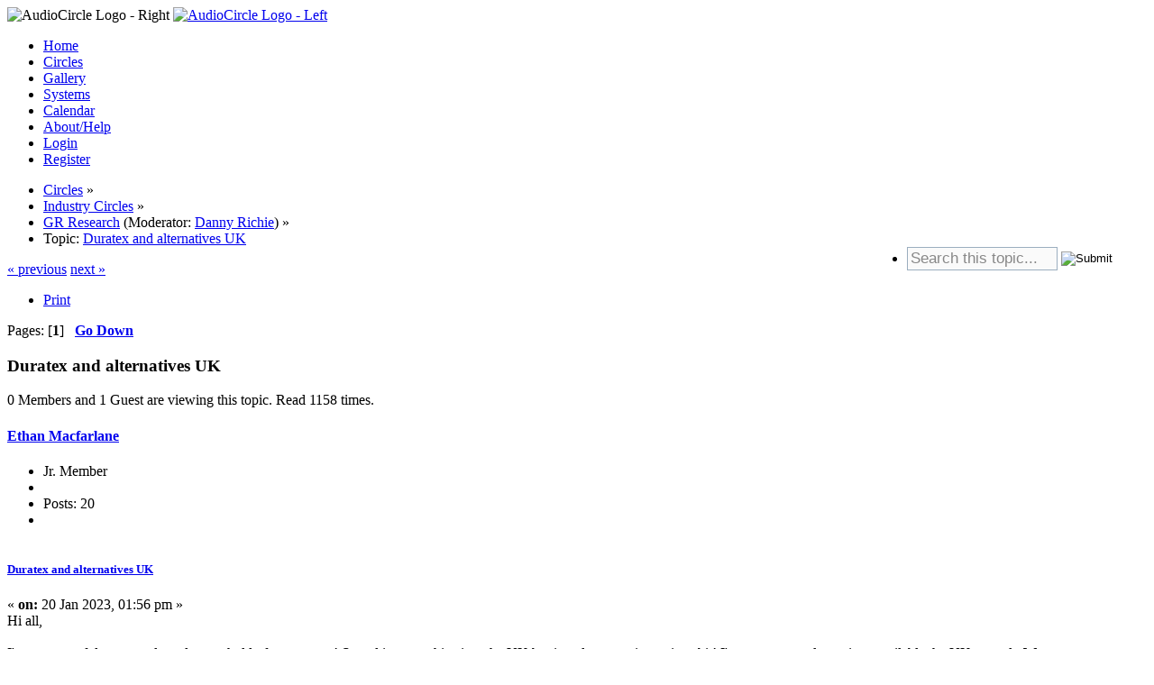

--- FILE ---
content_type: text/html; charset=UTF-8
request_url: https://www.audiocircle.com/index.php?PHPSESSID=esfeiq7cg9u4stdptflvu23o58&topic=184623.0;prev_next=next
body_size: 5081
content:
<!DOCTYPE html PUBLIC "-//W3C//DTD XHTML 1.0 Transitional//EN" "http://www.w3.org/TR/xhtml1/DTD/xhtml1-transitional.dtd">
<html xmlns="http://www.w3.org/1999/xhtml">
<head>
	<link rel="stylesheet" type="text/css" href="https://www.audiocircle.com/Themes/default/css/index.css?fin20" />
	<link rel="stylesheet" type="text/css" href="https://www.audiocircle.com/Themes/default/css/webkit.css" />
	<script type="text/javascript" src="https://www.audiocircle.com/Themes/default/scripts/script.js?fin20"></script>
	<script type="text/javascript" src="https://www.audiocircle.com/Themes/default/scripts/theme.js?fin20"></script>
	<script type="text/javascript"><!-- // --><![CDATA[
		var smf_theme_url = "https://www.audiocircle.com/Themes/default";
		var smf_default_theme_url = "https://www.audiocircle.com/Themes/default";
		var smf_images_url = "https://www.audiocircle.com/Themes/default/images";
		var smf_scripturl = "https://www.audiocircle.com/index.php?PHPSESSID=esfeiq7cg9u4stdptflvu23o58&amp;";
		var smf_iso_case_folding = false;
		var smf_charset = "UTF-8";
		var ajax_notification_text = "Loading...";
		var ajax_notification_cancel_text = "Cancel";
	// ]]></script>
	<meta http-equiv="Content-Type" content="text/html; charset=UTF-8" />
	<meta name="description" content="Duratex and alternatives  UK" />
	<meta name="keywords" content="audio, hifi, stereo, high-end, tubes, valves, amplifier, preamplifier, speakers, DAC, turntable, vinyl, CD, HT" />
	<title>Duratex and alternatives  UK</title>
	<meta name="robots" content="noindex" />
	<link rel="canonical" href="https://www.audiocircle.com/index.php?topic=184649.0" />
	<link rel="help" href="https://www.audiocircle.com/index.php?PHPSESSID=esfeiq7cg9u4stdptflvu23o58&amp;action=help" />
	<link rel="search" href="https://www.audiocircle.com/index.php?PHPSESSID=esfeiq7cg9u4stdptflvu23o58&amp;action=search" />
	<link rel="contents" href="https://www.audiocircle.com/index.php?PHPSESSID=esfeiq7cg9u4stdptflvu23o58&amp;" />
	<link rel="alternate" type="application/rss+xml" title="AudioCircle - RSS" href="https://www.audiocircle.com/index.php?PHPSESSID=esfeiq7cg9u4stdptflvu23o58&amp;type=rss;action=.xml" />
	<link rel="index" href="https://www.audiocircle.com/index.php?PHPSESSID=esfeiq7cg9u4stdptflvu23o58&amp;board=16.0" />
	<link rel="stylesheet" type="text/css" href="https://www.audiocircle.com/Themes/default/css/compact.css?fin20" />
	<link rel="stylesheet" type="text/css" href="https://www.audiocircle.com/Themes/default/css/security-enhanced.css" />
		<script type="text/javascript" src="https://www.audiocircle.com/Themes/default/scripts/captcha.js"></script>
</head>
<body>
<div id="wrapper" style="width: 97%">
	<div id="header"><div class="frame">
    <div class="headerbg" style="padding: 0: margin: 0">
      <img class="floatright" width="245" height="32" src="/Themes/default/images/ac/aclogo_right.gif" alt="AudioCircle Logo - Right"/>
      <a href="/">
        <img width="421" height="32" src="/Themes/default/images/ac/aclogo_left.gif" alt="AudioCircle Logo - Left"/>
      </a>
    </div>
		<div id="main_menu">
			<ul class="dropmenu" id="menu_nav">
				<li id="button_home">
					<a class="firstlevel" href="https://www.audiocircle.com/index.php?PHPSESSID=esfeiq7cg9u4stdptflvu23o58&amp;">
						<span class="last firstlevel">Home</span>
					</a>
				</li>
				<li id="button_circles">
					<a class="active firstlevel" href="https://www.audiocircle.com/index.php?PHPSESSID=esfeiq7cg9u4stdptflvu23o58&amp;action=circles">
						<span class="firstlevel">Circles</span>
					</a>
				</li>
				<li id="button_gallery">
					<a class="firstlevel" href="https://www.audiocircle.com/index.php?PHPSESSID=esfeiq7cg9u4stdptflvu23o58&amp;action=gallery">
						<span class="firstlevel">Gallery</span>
					</a>
				</li>
				<li id="button_systems">
					<a class="firstlevel" href="https://www.audiocircle.com/index.php?PHPSESSID=esfeiq7cg9u4stdptflvu23o58&amp;action=systems">
						<span class="firstlevel">Systems</span>
					</a>
				</li>
				<li id="button_calendar">
					<a class="firstlevel" href="https://www.audiocircle.com/index.php?PHPSESSID=esfeiq7cg9u4stdptflvu23o58&amp;action=calendar">
						<span class="firstlevel">Calendar</span>
					</a>
				</li>
				<li id="button_about">
					<a class="firstlevel" href="https://www.audiocircle.com/index.php?PHPSESSID=esfeiq7cg9u4stdptflvu23o58&amp;action=about">
						<span class="firstlevel">About/Help</span>
					</a>
				</li>
				<li id="button_login">
					<a class="firstlevel" href="https://www.audiocircle.com/index.php?PHPSESSID=esfeiq7cg9u4stdptflvu23o58&amp;action=login">
						<span class="firstlevel">Login</span>
					</a>
				</li>
				<li id="button_register">
					<a class="firstlevel" href="https://www.audiocircle.com/index.php?PHPSESSID=esfeiq7cg9u4stdptflvu23o58&amp;action=register">
						<span class="last firstlevel">Register</span>
					</a>
				</li>
			</ul>
		</div>
        </div></div>
	<div id="content_section"><div class="frame">
		<div id="main_content_section">
	<div class="navigate_section">
		<ul>
			<li>
				<a href="https://www.audiocircle.com/index.php?PHPSESSID=esfeiq7cg9u4stdptflvu23o58&amp;action=circles"><span>Circles</span></a> &#187;
			</li>
			<li>
				<a href="https://www.audiocircle.com/index.php?PHPSESSID=esfeiq7cg9u4stdptflvu23o58&amp;action=circles#c3"><span>Industry Circles</span></a> &#187;
			</li>
			<li>
				<a href="https://www.audiocircle.com/index.php?PHPSESSID=esfeiq7cg9u4stdptflvu23o58&amp;board=16.0"><span>GR Research</span></a> (Moderator: <a href="https://www.audiocircle.com/index.php?PHPSESSID=esfeiq7cg9u4stdptflvu23o58&amp;action=profile;u=87" title="Board Moderator">Danny Richie</a>) &#187;
			</li>
			<li class="last">Topic: 
				<a href="https://www.audiocircle.com/index.php?PHPSESSID=esfeiq7cg9u4stdptflvu23o58&amp;topic=184649.0"><span>Duratex and alternatives  UK</span></a>
			</li><li style="float: right;">
                    <form action="https://www.audiocircle.com/index.php?PHPSESSID=esfeiq7cg9u4stdptflvu23o58&amp;action=search2" method="post" style="padding:0 0 0 0px; margin:0px 0 0 0px;">
                        <input type="text" name="search" value="Search this topic..." onfocus="this.value='';"
                               style="font-size: 1.05em; width: 160px; padding: 2px 2px 2px 3px; margin: 0px 0 2px 0; border: 1px solid #9baebf; background-color: #fafafa; color: #888888; vertical-align: middle"
                        />&nbsp;<input
                           type="image" name="submit" src="/Themes/default/images/buttons/search.gif" 
                           alt="Submit" title="Submit your search" style="padding: 0px 0 2px 0; margin: 0px 0 0 0; vertical-align: middle; border: 0"/>
                        <input type="hidden" name="advanced" value="0"/>
                       <input type="hidden" name="topic" value="184649" />
                    </form>
             </li>
		</ul>
	</div>
			<a id="top"></a>
			<a id="msg1937601"></a>
			<div class="pagesection">
				<div class="nextlinks"><a href="https://www.audiocircle.com/index.php?PHPSESSID=esfeiq7cg9u4stdptflvu23o58&amp;topic=184649.0;prev_next=prev#new">&laquo; previous</a> <a href="https://www.audiocircle.com/index.php?PHPSESSID=esfeiq7cg9u4stdptflvu23o58&amp;topic=184649.0;prev_next=next#new">next &raquo;</a></div>
		<div class="buttonlist floatright">
			<ul>
				<li><a class="button_strip_print" href="https://www.audiocircle.com/index.php?PHPSESSID=esfeiq7cg9u4stdptflvu23o58&amp;action=printpage;topic=184649.0" rel="new_win nofollow"><span class="last">Print</span></a></li>
			</ul>
		</div>
				<div class="pagelinks floatleft">Pages: [<strong>1</strong>]   &nbsp;&nbsp;<a href="#lastPost"><strong>Go Down</strong></a></div>
			</div>
			<div id="forumposts">
				<div class="cat_bar">
					<h3 class="catbg">
						Duratex and alternatives  UK
					</h3>
				</div>
				<p id="whoisviewing" class="smalltext">0 Members and 1 Guest are viewing this topic. Read 1158 times.
				</p>
				<form action="https://www.audiocircle.com/index.php?PHPSESSID=esfeiq7cg9u4stdptflvu23o58&amp;action=quickmod2;topic=184649.0" method="post" accept-charset="UTF-8" name="quickModForm" id="quickModForm" style="margin: 0;" onsubmit="return oQuickModify.bInEditMode ? oQuickModify.modifySave('491c5cecca2f4a31ea7402f8dfe98035', 'bec31fcf9') : false">
				<div class="windowbg">
					<span class="topslice"><span></span></span>
					<div class="post_wrapper">
						<div class="poster">
							<h4>
								<a href="https://www.audiocircle.com/index.php?PHPSESSID=esfeiq7cg9u4stdptflvu23o58&amp;action=profile;u=102796" title="View the profile of Ethan Macfarlane">Ethan Macfarlane</a>
							</h4>
							<ul class="reset smalltext" id="msg_1937601_extra_info">
								<li class="postgroup">Jr. Member</li>
								<li class="stars"></li>
								<li class="postcount">Posts: 20</li>
								<li class="profile">
									<ul>
									</ul>
								</li>
							</ul>
						</div>
						<div class="postarea">
							<div class="flow_hidden">
								<div class="keyinfo">
									<div class="messageicon">
										<img src="https://www.audiocircle.com/Themes/default/images/post/xx.gif" alt="" />
									</div>
									<h5 id="subject_1937601">
										<a href="https://www.audiocircle.com/index.php?PHPSESSID=esfeiq7cg9u4stdptflvu23o58&amp;topic=184649.msg1937601#msg1937601" rel="nofollow">Duratex and alternatives  UK</a>
									</h5>
									<div class="smalltext">&#171; <strong> on:</strong> 20 Jan 2023, 01:56 pm &#187;</div>
									<div id="msg_1937601_quick_mod"></div>
								</div>
							</div>
							<div class="post">
								<div class="inner" id="msg_1937601">Hi all,<br /><br />I&#39;ve run out of duratex and need to get hold of some more! Sound imports ships it to the UK but it ends up costing quite a bit! I&#39;ve seen some alternatives available the UK, namely Warnex Stucture paint and HK texture paint. Has anybody used these? If so what do you think. Any other alternatives that you all would recommend?<br /><br />Thanks in advance.</div>
							</div>
						</div>
						<div class="moderatorbar">
							<div class="smalltext modified" id="modified_1937601">
							</div>
							<div class="smalltext reportlinks">
								<img src="https://www.audiocircle.com/Themes/default/images/ip.gif" alt="" />
								Logged
							</div>
						</div>
					</div>
					<span class="botslice"><span></span></span>
				</div>
				<hr class="post_separator" />
				<a id="msg1937621"></a>
				<div class="windowbg2">
					<span class="topslice"><span></span></span>
					<div class="post_wrapper">
						<div class="poster">
							<h4>
								<a href="https://www.audiocircle.com/index.php?PHPSESSID=esfeiq7cg9u4stdptflvu23o58&amp;action=profile;u=99825" title="View the profile of Northa40">Northa40</a>
							</h4>
							<ul class="reset smalltext" id="msg_1937621_extra_info">
								<li class="postgroup">Jr. Member</li>
								<li class="stars"></li>
								<li class="postcount">Posts: 7</li>
								<li class="profile">
									<ul>
									</ul>
								</li>
							</ul>
						</div>
						<div class="postarea">
							<div class="flow_hidden">
								<div class="keyinfo">
									<div class="messageicon">
										<img src="https://www.audiocircle.com/Themes/default/images/post/xx.gif" alt="" />
									</div>
									<h5 id="subject_1937621">
										<a href="https://www.audiocircle.com/index.php?PHPSESSID=esfeiq7cg9u4stdptflvu23o58&amp;topic=184649.msg1937621#msg1937621" rel="nofollow">Re: Duratex and alternatives  UK</a>
									</h5>
									<div class="smalltext">&#171; <strong>Reply #1 on:</strong> 20 Jan 2023, 04:13 pm &#187;</div>
									<div id="msg_1937621_quick_mod"></div>
								</div>
							</div>
							<div class="post">
								<div class="inner" id="msg_1937621">I have been using rubberized paintable gravel guard that is used in auto Body repair. I am unsure of its acoustic properties but is durable and has a slight rippled texture. In Canada Dominion Sure Seal SVG1 is Black and SVG3 is Beige.</div>
							</div>
						</div>
						<div class="moderatorbar">
							<div class="smalltext modified" id="modified_1937621">
							</div>
							<div class="smalltext reportlinks">
								<img src="https://www.audiocircle.com/Themes/default/images/ip.gif" alt="" />
								Logged
							</div>
						</div>
					</div>
					<span class="botslice"><span></span></span>
				</div>
				<hr class="post_separator" />
				<a id="msg1937892"></a><a id="new"></a>
				<div class="windowbg">
					<span class="topslice"><span></span></span>
					<div class="post_wrapper">
						<div class="poster">
							<h4>
								<a href="https://www.audiocircle.com/index.php?PHPSESSID=esfeiq7cg9u4stdptflvu23o58&amp;action=profile;u=81347" title="View the profile of mlundy57">mlundy57</a>
							</h4>
							<ul class="reset smalltext" id="msg_1937892_extra_info">
								<li class="membergroup">Industry Participant</li>
								<li class="stars"></li>
								<li class="avatar">
									<a href="https://www.audiocircle.com/index.php?PHPSESSID=esfeiq7cg9u4stdptflvu23o58&amp;action=profile;u=81347">
										<img class="avatar" src="https://www.audiocircle.com/index.php?PHPSESSID=esfeiq7cg9u4stdptflvu23o58&amp;action=dlattach;attach=9738;type=avatar" alt="" />
									</a>
								</li>
								<li class="postcount">Posts: 3643</li>
								<li class="im_icons">
									<ul>
										<li>» <a href="https://www.audiocircle.com/index.php?action=gallery;area=browse;user=81347" class="bbc_link">Gallery</a><br/></li>
									</ul>
								</li>
								<li class="profile">
									<ul>
									</ul>
								</li>
							</ul>
						</div>
						<div class="postarea">
							<div class="flow_hidden">
								<div class="keyinfo">
									<div class="messageicon">
										<img src="https://www.audiocircle.com/Themes/default/images/post/xx.gif" alt="" />
									</div>
									<h5 id="subject_1937892">
										<a href="https://www.audiocircle.com/index.php?PHPSESSID=esfeiq7cg9u4stdptflvu23o58&amp;topic=184649.msg1937892#msg1937892" rel="nofollow">Re: Duratex and alternatives  UK</a>
									</h5>
									<div class="smalltext">&#171; <strong>Reply #2 on:</strong> 22 Jan 2023, 05:06 pm &#187;</div>
									<div id="msg_1937892_quick_mod"></div>
								</div>
							</div>
							<div class="post">
								<div class="inner" id="msg_1937892">My suggestion would be to get a small container of one or more of the products available at a reasonable price and apply it/them to some pieces of scrap and see if you like the result. I use Dura-Tex for it&#39;s durability and ease of application, not for any acoustic property.</div>
							</div>
						</div>
						<div class="moderatorbar">
							<div class="smalltext modified" id="modified_1937892">
							</div>
							<div class="smalltext reportlinks">
								<img src="https://www.audiocircle.com/Themes/default/images/ip.gif" alt="" />
								Logged
							</div>
						</div>
					</div>
					<span class="botslice"><span></span></span>
				</div>
				<hr class="post_separator" />
				</form>
			</div>
			<a id="lastPost"></a>
			<div class="pagesection">
				
		<div class="buttonlist floatright">
			<ul>
				<li><a class="button_strip_print" href="https://www.audiocircle.com/index.php?PHPSESSID=esfeiq7cg9u4stdptflvu23o58&amp;action=printpage;topic=184649.0" rel="new_win nofollow"><span class="last">Print</span></a></li>
			</ul>
		</div>
				<div class="pagelinks floatleft">Pages: [<strong>1</strong>]   &nbsp;&nbsp;<a href="#top"><strong>Go Up</strong></a></div>
				<div class="nextlinks_bottom"><a href="https://www.audiocircle.com/index.php?PHPSESSID=esfeiq7cg9u4stdptflvu23o58&amp;topic=184649.0;prev_next=prev#new">&laquo; previous</a> <a href="https://www.audiocircle.com/index.php?PHPSESSID=esfeiq7cg9u4stdptflvu23o58&amp;topic=184649.0;prev_next=next#new">next &raquo;</a></div>
			</div>
	<div class="navigate_section">
		<ul>
			<li>
				<a href="https://www.audiocircle.com/index.php?PHPSESSID=esfeiq7cg9u4stdptflvu23o58&amp;action=circles"><span>Circles</span></a> &#187;
			</li>
			<li>
				<a href="https://www.audiocircle.com/index.php?PHPSESSID=esfeiq7cg9u4stdptflvu23o58&amp;action=circles#c3"><span>Industry Circles</span></a> &#187;
			</li>
			<li>
				<a href="https://www.audiocircle.com/index.php?PHPSESSID=esfeiq7cg9u4stdptflvu23o58&amp;board=16.0"><span>GR Research</span></a> (Moderator: <a href="https://www.audiocircle.com/index.php?PHPSESSID=esfeiq7cg9u4stdptflvu23o58&amp;action=profile;u=87" title="Board Moderator">Danny Richie</a>) &#187;
			</li>
			<li class="last">Topic: 
				<a href="https://www.audiocircle.com/index.php?PHPSESSID=esfeiq7cg9u4stdptflvu23o58&amp;topic=184649.0"><span>Duratex and alternatives  UK</span></a>
			</li>
		</ul>
	</div>
			<div id="moderationbuttons"></div>
			<div class="plainbox" id="display_jump_to">&nbsp;</div>
		<br class="clear" />
				<script type="text/javascript" src="https://www.audiocircle.com/Themes/default/scripts/topic.js"></script>
				<script type="text/javascript"><!-- // --><![CDATA[
					if ('XMLHttpRequest' in window)
					{
						var oQuickModify = new QuickModify({
							sScriptUrl: smf_scripturl,
							bShowModify: true,
							iTopicId: 184649,
							sTemplateBodyEdit: '\n\t\t\t\t\t\t\t\t<div id="quick_edit_body_container" style="width: 90%">\n\t\t\t\t\t\t\t\t\t<div id="error_box" style="padding: 4px;" class="error"><' + '/div>\n\t\t\t\t\t\t\t\t\t<textarea class="editor" name="message" rows="12" style="width: 100%; margin-bottom: 10px;" tabindex="1">%body%<' + '/textarea><br />\n\t\t\t\t\t\t\t\t\t<input type="hidden" name="bec31fcf9" value="491c5cecca2f4a31ea7402f8dfe98035" />\n\t\t\t\t\t\t\t\t\t<input type="hidden" name="topic" value="184649" />\n\t\t\t\t\t\t\t\t\t<input type="hidden" name="msg" value="%msg_id%" />\n\t\t\t\t\t\t\t\t\t<div class="righttext">\n\t\t\t\t\t\t\t\t\t\t<input type="submit" name="post" value="Save" tabindex="2" onclick="return oQuickModify.modifySave(\'491c5cecca2f4a31ea7402f8dfe98035\', \'bec31fcf9\');" accesskey="s" class="button_submit" />&nbsp;&nbsp;<input type="submit" name="cancel" value="Cancel" tabindex="3" onclick="return oQuickModify.modifyCancel();" class="button_submit" />\n\t\t\t\t\t\t\t\t\t<' + '/div>\n\t\t\t\t\t\t\t\t<' + '/div>',
							sTemplateSubjectEdit: '<input type="text" style="width: 90%;" name="subject" value="%subject%" size="80" maxlength="80" tabindex="4" class="input_text" />',
							sTemplateBodyNormal: '%body%',
							sTemplateSubjectNormal: '<a hr'+'ef="https://www.audiocircle.com/index.php?PHPSESSID=esfeiq7cg9u4stdptflvu23o58&amp;'+'?topic=184649.msg%msg_id%#msg%msg_id%" rel="nofollow">%subject%<' + '/a>',
							sTemplateTopSubject: 'Topic: %subject% &nbsp;(Read 1158 times)',
							sErrorBorderStyle: '1px solid red'
						});

						aJumpTo[aJumpTo.length] = new JumpTo({
							sContainerId: "display_jump_to",
							sJumpToTemplate: "<label class=\"smalltext\" for=\"%select_id%\">Jump to:<" + "/label> %dropdown_list%",
							iCurBoardId: 16,
							iCurBoardChildLevel: 0,
							sCurBoardName: "GR Research",
							sBoardChildLevelIndicator: "==",
							sBoardPrefix: "=> ",
							sCatSeparator: "-----------------------------",
							sCatPrefix: "",
							sGoButtonLabel: "go"
						});

						aIconLists[aIconLists.length] = new IconList({
							sBackReference: "aIconLists[" + aIconLists.length + "]",
							sIconIdPrefix: "msg_icon_",
							sScriptUrl: smf_scripturl,
							bShowModify: true,
							iBoardId: 16,
							iTopicId: 184649,
							sSessionId: "491c5cecca2f4a31ea7402f8dfe98035",
							sSessionVar: "bec31fcf9",
							sLabelIconList: "Message Icon",
							sBoxBackground: "transparent",
							sBoxBackgroundHover: "#ffffff",
							iBoxBorderWidthHover: 1,
							sBoxBorderColorHover: "#adadad" ,
							sContainerBackground: "#ffffff",
							sContainerBorder: "1px solid #adadad",
							sItemBorder: "1px solid #ffffff",
							sItemBorderHover: "1px dotted gray",
							sItemBackground: "transparent",
							sItemBackgroundHover: "#e0e0f0"
						});
					}
				// ]]></script>
			<script type="text/javascript"><!-- // --><![CDATA[
				var verificationpostHandle = new smfCaptcha("https://www.audiocircle.com/index.php?PHPSESSID=esfeiq7cg9u4stdptflvu23o58&amp;action=verificationcode;vid=post;rand=e8f55510dd6b5473c3723343c84cd900", "post", 1);
			// ]]></script>
		</div>
	</div></div>
	<div id="footer_section"><div class="frame">


      		<ul class="reset">
			<li class="copyright">
			<span class="smalltext" style="display: inline; visibility: visible; font-family: Verdana, Arial, sans-serif;"><a href="?action=credits" title="Simple Machines Forum" target="_blank" class="new_win">SMF 2.0.19</a> |
 <a href="https://www.simplemachines.org/about/smf/license.php" title="License" target="_blank" class="new_win">SMF &copy; 2021</a>, <a href="https://www.simplemachines.org" title="Simple Machines" target="_blank" class="new_win">Simple Machines</a> | <a id="button_agreement" href="https://www.audiocircle.com/index.php?PHPSESSID=esfeiq7cg9u4stdptflvu23o58&amp;action=agreement"><span>Terms and Policies</span></a>
			</span></li>
			<li><a id="button_xhtml" href="http://validator.w3.org/check?uri=referer" target="_blank" class="new_win" title="Valid XHTML 1.0!"><span>XHTML</span></a></li>
			<li><a id="button_rss" href="https://www.audiocircle.com/index.php?PHPSESSID=esfeiq7cg9u4stdptflvu23o58&amp;action=.xml;type=rss" class="new_win"><span>RSS</span></a></li>
			<li class="last"><a id="button_wap2" href="https://www.audiocircle.com/index.php?PHPSESSID=esfeiq7cg9u4stdptflvu23o58&amp;wap2" class="new_win"><span>WAP2</span></a></li>
		</ul>
	</div></div>
</div>
<div id="slot_bottom">
		    <div>
			<script type="text/javascript" src="https://s.skimresources.com/js/23608X823435.skimlinks.js"></script>
		    </div>
</div>
<script defer src="https://static.cloudflareinsights.com/beacon.min.js/vcd15cbe7772f49c399c6a5babf22c1241717689176015" integrity="sha512-ZpsOmlRQV6y907TI0dKBHq9Md29nnaEIPlkf84rnaERnq6zvWvPUqr2ft8M1aS28oN72PdrCzSjY4U6VaAw1EQ==" data-cf-beacon='{"version":"2024.11.0","token":"51c563e3f89b4c02bea7a4c1eadf5027","r":1,"server_timing":{"name":{"cfCacheStatus":true,"cfEdge":true,"cfExtPri":true,"cfL4":true,"cfOrigin":true,"cfSpeedBrain":true},"location_startswith":null}}' crossorigin="anonymous"></script>
<script>(function(){function c(){var b=a.contentDocument||a.contentWindow.document;if(b){var d=b.createElement('script');d.innerHTML="window.__CF$cv$params={r:'9be71b6038b30ea2',t:'MTc2ODQ5ODI4OA=='};var a=document.createElement('script');a.src='/cdn-cgi/challenge-platform/scripts/jsd/main.js';document.getElementsByTagName('head')[0].appendChild(a);";b.getElementsByTagName('head')[0].appendChild(d)}}if(document.body){var a=document.createElement('iframe');a.height=1;a.width=1;a.style.position='absolute';a.style.top=0;a.style.left=0;a.style.border='none';a.style.visibility='hidden';document.body.appendChild(a);if('loading'!==document.readyState)c();else if(window.addEventListener)document.addEventListener('DOMContentLoaded',c);else{var e=document.onreadystatechange||function(){};document.onreadystatechange=function(b){e(b);'loading'!==document.readyState&&(document.onreadystatechange=e,c())}}}})();</script></body></html>